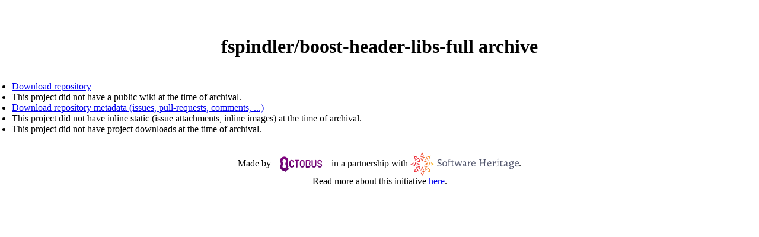

--- FILE ---
content_type: text/css
request_url: https://bitbucket-archive.softwareheritage.org/style.css
body_size: 417
content:
* {
  margin: 0;
  padding: 0;
  box-sizing: border-box;
}

header {
  text-align: center;
  margin: 40px;
}

.description {
  font-size: 1.2rem;
  margin: 20px auto;
  max-width: 800px;
}

.warning {
  font-style: italic;
}

.diptych {
  display: flex;
  flex-direction: column;
  align-items: center;
  justify-content: center;
}

.browsing-choice {
  text-align: center;
  padding: 10px;
  margin: 10px;
}

.browsing-choice__example {
  margin: 10px;
}

.prefixes {
  list-style: none;
  margin: 0;
  display: flex;
  flex-flow: row wrap;
}

.prefix {
  margin: 0 5px;
}

.pagination {
  margin: 10px;
}

.pagination__link {
  color: black;
  text-decoration: none;
}

.projects-index {
  margin-left: 20px;
  padding: 20px;
}

.project-archive {
  margin: 20px;
  display: flex;
  flex-direction: column;
}

.project-archive__link {
  margin: 2px 0;
}

.footer {
  margin: 10px;
  padding: 10px;
  text-align: center;
}

.footer__logo {
  height: 2.5em;
  vertical-align: middle;
  width: auto;
}
